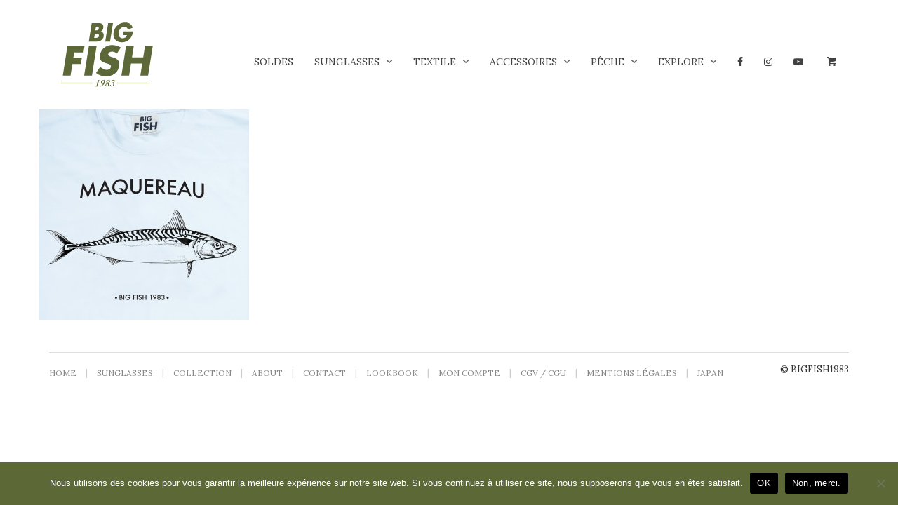

--- FILE ---
content_type: text/html; charset=UTF-8
request_url: https://www.bigfish1983.com/?attachment_id=2822
body_size: 16229
content:
<!DOCTYPE html>
<html lang="fr-FR">
<head>
	<meta charset="UTF-8">
	<meta http-equiv="X-UA-Compatible" content="IE=edge" />

	<meta name="viewport" content="width=device-width, initial-scale=1, maximum-scale=2, user-scalable=yes">

	<meta name='robots' content='index, follow, max-image-preview:large, max-snippet:-1, max-video-preview:-1' />
	<style>img:is([sizes="auto" i], [sizes^="auto," i]) { contain-intrinsic-size: 3000px 1500px }</style>
	
<!-- Google Tag Manager by PYS -->
    <script data-cfasync="false" data-pagespeed-no-defer>
	    window.dataLayerPYS = window.dataLayerPYS || [];
	</script>
<!-- End Google Tag Manager by PYS -->
	<!-- This site is optimized with the Yoast SEO plugin v25.5 - https://yoast.com/wordpress/plugins/seo/ -->
	<title>maquereau-detail-900X900 - bigfish1983</title>
	<link rel="canonical" href="https://www.bigfish1983.com/" />
	<meta property="og:locale" content="fr_FR" />
	<meta property="og:type" content="article" />
	<meta property="og:title" content="maquereau-detail-900X900 - bigfish1983" />
	<meta property="og:url" content="https://www.bigfish1983.com/" />
	<meta property="og:site_name" content="bigfish1983" />
	<meta property="og:image" content="https://www.bigfish1983.com" />
	<meta property="og:image:width" content="900" />
	<meta property="og:image:height" content="900" />
	<meta property="og:image:type" content="image/jpeg" />
	<meta name="twitter:card" content="summary_large_image" />
	<script type="application/ld+json" class="yoast-schema-graph">{"@context":"https://schema.org","@graph":[{"@type":"WebPage","@id":"https://www.bigfish1983.com/","url":"https://www.bigfish1983.com/","name":"maquereau-detail-900X900 - bigfish1983","isPartOf":{"@id":"https://www.bigfish1983.com/#website"},"primaryImageOfPage":{"@id":"https://www.bigfish1983.com/#primaryimage"},"image":{"@id":"https://www.bigfish1983.com/#primaryimage"},"thumbnailUrl":"https://www.bigfish1983.com/wp-content/uploads/2016/06/maquereau-detail-900X900.jpg","datePublished":"2016-06-19T16:07:12+00:00","breadcrumb":{"@id":"https://www.bigfish1983.com/#breadcrumb"},"inLanguage":"fr-FR","potentialAction":[{"@type":"ReadAction","target":["https://www.bigfish1983.com/"]}]},{"@type":"ImageObject","inLanguage":"fr-FR","@id":"https://www.bigfish1983.com/#primaryimage","url":"https://www.bigfish1983.com/wp-content/uploads/2016/06/maquereau-detail-900X900.jpg","contentUrl":"https://www.bigfish1983.com/wp-content/uploads/2016/06/maquereau-detail-900X900.jpg","width":900,"height":900},{"@type":"BreadcrumbList","@id":"https://www.bigfish1983.com/#breadcrumb","itemListElement":[{"@type":"ListItem","position":1,"name":"Accueil","item":"https://www.bigfish1983.com/"},{"@type":"ListItem","position":2,"name":"MAQUEREAU // BIG FISH 1983 X CLÉMENCE THIENPONT","item":"https://www.bigfish1983.com/produit/maquereau-serie-clemence-thienpont/"},{"@type":"ListItem","position":3,"name":"maquereau-detail-900X900"}]},{"@type":"WebSite","@id":"https://www.bigfish1983.com/#website","url":"https://www.bigfish1983.com/","name":"bigfish1983","description":"Vente de lunettes polarisantes et accessoires de pêche au leurre et mouche","potentialAction":[{"@type":"SearchAction","target":{"@type":"EntryPoint","urlTemplate":"https://www.bigfish1983.com/?s={search_term_string}"},"query-input":{"@type":"PropertyValueSpecification","valueRequired":true,"valueName":"search_term_string"}}],"inLanguage":"fr-FR"}]}</script>
	<!-- / Yoast SEO plugin. -->


<link rel='dns-prefetch' href='//fonts.googleapis.com' />
<link rel='dns-prefetch' href='//www.googletagmanager.com' />
		<!-- This site uses the Google Analytics by ExactMetrics plugin v8.11.1 - Using Analytics tracking - https://www.exactmetrics.com/ -->
							<script src="//www.googletagmanager.com/gtag/js?id=G-GVTR3MNWFJ"  data-cfasync="false" data-wpfc-render="false" type="text/javascript" async></script>
			<script data-cfasync="false" data-wpfc-render="false" type="text/javascript">
				var em_version = '8.11.1';
				var em_track_user = true;
				var em_no_track_reason = '';
								var ExactMetricsDefaultLocations = {"page_location":"https:\/\/www.bigfish1983.com\/?attachment_id=2822"};
								if ( typeof ExactMetricsPrivacyGuardFilter === 'function' ) {
					var ExactMetricsLocations = (typeof ExactMetricsExcludeQuery === 'object') ? ExactMetricsPrivacyGuardFilter( ExactMetricsExcludeQuery ) : ExactMetricsPrivacyGuardFilter( ExactMetricsDefaultLocations );
				} else {
					var ExactMetricsLocations = (typeof ExactMetricsExcludeQuery === 'object') ? ExactMetricsExcludeQuery : ExactMetricsDefaultLocations;
				}

								var disableStrs = [
										'ga-disable-G-GVTR3MNWFJ',
									];

				/* Function to detect opted out users */
				function __gtagTrackerIsOptedOut() {
					for (var index = 0; index < disableStrs.length; index++) {
						if (document.cookie.indexOf(disableStrs[index] + '=true') > -1) {
							return true;
						}
					}

					return false;
				}

				/* Disable tracking if the opt-out cookie exists. */
				if (__gtagTrackerIsOptedOut()) {
					for (var index = 0; index < disableStrs.length; index++) {
						window[disableStrs[index]] = true;
					}
				}

				/* Opt-out function */
				function __gtagTrackerOptout() {
					for (var index = 0; index < disableStrs.length; index++) {
						document.cookie = disableStrs[index] + '=true; expires=Thu, 31 Dec 2099 23:59:59 UTC; path=/';
						window[disableStrs[index]] = true;
					}
				}

				if ('undefined' === typeof gaOptout) {
					function gaOptout() {
						__gtagTrackerOptout();
					}
				}
								window.dataLayerPYS = window.dataLayerPYS || [];

				window.ExactMetricsDualTracker = {
					helpers: {},
					trackers: {},
				};
				if (em_track_user) {
					function __gtagDataLayer() {
						dataLayer.push(arguments);
					}

					function __gtagTracker(type, name, parameters) {
						if (!parameters) {
							parameters = {};
						}

						if (parameters.send_to) {
							__gtagDataLayer.apply(null, arguments);
							return;
						}

						if (type === 'event') {
														parameters.send_to = exactmetrics_frontend.v4_id;
							var hookName = name;
							if (typeof parameters['event_category'] !== 'undefined') {
								hookName = parameters['event_category'] + ':' + name;
							}

							if (typeof ExactMetricsDualTracker.trackers[hookName] !== 'undefined') {
								ExactMetricsDualTracker.trackers[hookName](parameters);
							} else {
								__gtagDataLayer('event', name, parameters);
							}
							
						} else {
							__gtagDataLayer.apply(null, arguments);
						}
					}

					__gtagTracker('js', new Date());
					__gtagTracker('set', {
						'developer_id.dNDMyYj': true,
											});
					if ( ExactMetricsLocations.page_location ) {
						__gtagTracker('set', ExactMetricsLocations);
					}
										__gtagTracker('config', 'G-GVTR3MNWFJ', {"forceSSL":"true"} );
										window.gtag = __gtagTracker;										(function () {
						/* https://developers.google.com/analytics/devguides/collection/analyticsjs/ */
						/* ga and __gaTracker compatibility shim. */
						var noopfn = function () {
							return null;
						};
						var newtracker = function () {
							return new Tracker();
						};
						var Tracker = function () {
							return null;
						};
						var p = Tracker.prototype;
						p.get = noopfn;
						p.set = noopfn;
						p.send = function () {
							var args = Array.prototype.slice.call(arguments);
							args.unshift('send');
							__gaTracker.apply(null, args);
						};
						var __gaTracker = function () {
							var len = arguments.length;
							if (len === 0) {
								return;
							}
							var f = arguments[len - 1];
							if (typeof f !== 'object' || f === null || typeof f.hitCallback !== 'function') {
								if ('send' === arguments[0]) {
									var hitConverted, hitObject = false, action;
									if ('event' === arguments[1]) {
										if ('undefined' !== typeof arguments[3]) {
											hitObject = {
												'eventAction': arguments[3],
												'eventCategory': arguments[2],
												'eventLabel': arguments[4],
												'value': arguments[5] ? arguments[5] : 1,
											}
										}
									}
									if ('pageview' === arguments[1]) {
										if ('undefined' !== typeof arguments[2]) {
											hitObject = {
												'eventAction': 'page_view',
												'page_path': arguments[2],
											}
										}
									}
									if (typeof arguments[2] === 'object') {
										hitObject = arguments[2];
									}
									if (typeof arguments[5] === 'object') {
										Object.assign(hitObject, arguments[5]);
									}
									if ('undefined' !== typeof arguments[1].hitType) {
										hitObject = arguments[1];
										if ('pageview' === hitObject.hitType) {
											hitObject.eventAction = 'page_view';
										}
									}
									if (hitObject) {
										action = 'timing' === arguments[1].hitType ? 'timing_complete' : hitObject.eventAction;
										hitConverted = mapArgs(hitObject);
										__gtagTracker('event', action, hitConverted);
									}
								}
								return;
							}

							function mapArgs(args) {
								var arg, hit = {};
								var gaMap = {
									'eventCategory': 'event_category',
									'eventAction': 'event_action',
									'eventLabel': 'event_label',
									'eventValue': 'event_value',
									'nonInteraction': 'non_interaction',
									'timingCategory': 'event_category',
									'timingVar': 'name',
									'timingValue': 'value',
									'timingLabel': 'event_label',
									'page': 'page_path',
									'location': 'page_location',
									'title': 'page_title',
									'referrer' : 'page_referrer',
								};
								for (arg in args) {
																		if (!(!args.hasOwnProperty(arg) || !gaMap.hasOwnProperty(arg))) {
										hit[gaMap[arg]] = args[arg];
									} else {
										hit[arg] = args[arg];
									}
								}
								return hit;
							}

							try {
								f.hitCallback();
							} catch (ex) {
							}
						};
						__gaTracker.create = newtracker;
						__gaTracker.getByName = newtracker;
						__gaTracker.getAll = function () {
							return [];
						};
						__gaTracker.remove = noopfn;
						__gaTracker.loaded = true;
						window['__gaTracker'] = __gaTracker;
					})();
									} else {
										console.log("");
					(function () {
						function __gtagTracker() {
							return null;
						}

						window['__gtagTracker'] = __gtagTracker;
						window['gtag'] = __gtagTracker;
					})();
									}
			</script>
							<!-- / Google Analytics by ExactMetrics -->
		<script type="text/javascript">
/* <![CDATA[ */
window._wpemojiSettings = {"baseUrl":"https:\/\/s.w.org\/images\/core\/emoji\/16.0.1\/72x72\/","ext":".png","svgUrl":"https:\/\/s.w.org\/images\/core\/emoji\/16.0.1\/svg\/","svgExt":".svg","source":{"concatemoji":"https:\/\/www.bigfish1983.com\/wp-includes\/js\/wp-emoji-release.min.js?ver=6.8.3"}};
/*! This file is auto-generated */
!function(s,n){var o,i,e;function c(e){try{var t={supportTests:e,timestamp:(new Date).valueOf()};sessionStorage.setItem(o,JSON.stringify(t))}catch(e){}}function p(e,t,n){e.clearRect(0,0,e.canvas.width,e.canvas.height),e.fillText(t,0,0);var t=new Uint32Array(e.getImageData(0,0,e.canvas.width,e.canvas.height).data),a=(e.clearRect(0,0,e.canvas.width,e.canvas.height),e.fillText(n,0,0),new Uint32Array(e.getImageData(0,0,e.canvas.width,e.canvas.height).data));return t.every(function(e,t){return e===a[t]})}function u(e,t){e.clearRect(0,0,e.canvas.width,e.canvas.height),e.fillText(t,0,0);for(var n=e.getImageData(16,16,1,1),a=0;a<n.data.length;a++)if(0!==n.data[a])return!1;return!0}function f(e,t,n,a){switch(t){case"flag":return n(e,"\ud83c\udff3\ufe0f\u200d\u26a7\ufe0f","\ud83c\udff3\ufe0f\u200b\u26a7\ufe0f")?!1:!n(e,"\ud83c\udde8\ud83c\uddf6","\ud83c\udde8\u200b\ud83c\uddf6")&&!n(e,"\ud83c\udff4\udb40\udc67\udb40\udc62\udb40\udc65\udb40\udc6e\udb40\udc67\udb40\udc7f","\ud83c\udff4\u200b\udb40\udc67\u200b\udb40\udc62\u200b\udb40\udc65\u200b\udb40\udc6e\u200b\udb40\udc67\u200b\udb40\udc7f");case"emoji":return!a(e,"\ud83e\udedf")}return!1}function g(e,t,n,a){var r="undefined"!=typeof WorkerGlobalScope&&self instanceof WorkerGlobalScope?new OffscreenCanvas(300,150):s.createElement("canvas"),o=r.getContext("2d",{willReadFrequently:!0}),i=(o.textBaseline="top",o.font="600 32px Arial",{});return e.forEach(function(e){i[e]=t(o,e,n,a)}),i}function t(e){var t=s.createElement("script");t.src=e,t.defer=!0,s.head.appendChild(t)}"undefined"!=typeof Promise&&(o="wpEmojiSettingsSupports",i=["flag","emoji"],n.supports={everything:!0,everythingExceptFlag:!0},e=new Promise(function(e){s.addEventListener("DOMContentLoaded",e,{once:!0})}),new Promise(function(t){var n=function(){try{var e=JSON.parse(sessionStorage.getItem(o));if("object"==typeof e&&"number"==typeof e.timestamp&&(new Date).valueOf()<e.timestamp+604800&&"object"==typeof e.supportTests)return e.supportTests}catch(e){}return null}();if(!n){if("undefined"!=typeof Worker&&"undefined"!=typeof OffscreenCanvas&&"undefined"!=typeof URL&&URL.createObjectURL&&"undefined"!=typeof Blob)try{var e="postMessage("+g.toString()+"("+[JSON.stringify(i),f.toString(),p.toString(),u.toString()].join(",")+"));",a=new Blob([e],{type:"text/javascript"}),r=new Worker(URL.createObjectURL(a),{name:"wpTestEmojiSupports"});return void(r.onmessage=function(e){c(n=e.data),r.terminate(),t(n)})}catch(e){}c(n=g(i,f,p,u))}t(n)}).then(function(e){for(var t in e)n.supports[t]=e[t],n.supports.everything=n.supports.everything&&n.supports[t],"flag"!==t&&(n.supports.everythingExceptFlag=n.supports.everythingExceptFlag&&n.supports[t]);n.supports.everythingExceptFlag=n.supports.everythingExceptFlag&&!n.supports.flag,n.DOMReady=!1,n.readyCallback=function(){n.DOMReady=!0}}).then(function(){return e}).then(function(){var e;n.supports.everything||(n.readyCallback(),(e=n.source||{}).concatemoji?t(e.concatemoji):e.wpemoji&&e.twemoji&&(t(e.twemoji),t(e.wpemoji)))}))}((window,document),window._wpemojiSettings);
/* ]]> */
</script>
    <style>

    .laborator-admin-bar-menu {
        position: relative !important;
        display: inline-block;
        width: 16px !important;
        height: 16px !important;
        background: url(https://www.bigfish1983.com/wp-content/themes/oxygen/assets/images/laborator-icon.png) no-repeat 0px 0px !important;
        background-size: 16px !important;
        margin-right: 8px !important;
        top: 3px !important;
    }

    .rtl .laborator-admin-bar-menu {
        margin-left: 8px !important;
        margin-right: 0;
    }

    #wp-admin-bar-laborator-options:hover .laborator-admin-bar-menu {
        background-position: 0 -32px !important;
    }

    .laborator-admin-bar-menu:before {
        display: none !important;
    }

    #toplevel_page_laborator_options .wp-menu-image {
        background: url(https://www.bigfish1983.com/wp-content/themes/oxygen/assets/images/laborator-icon.png) no-repeat 11px 8px !important;
        background-size: 16px !important;
    }

    #toplevel_page_laborator_options .wp-menu-image:before {
        display: none;
    }

    #toplevel_page_laborator_options .wp-menu-image img {
        display: none;
    }

    #toplevel_page_laborator_options:hover .wp-menu-image, #toplevel_page_laborator_options.wp-has-current-submenu .wp-menu-image {
        background-position: 11px -24px !important;
    }

    </style><link rel='stylesheet' id='sbi_styles-css' href='https://www.bigfish1983.com/wp-content/plugins/instagram-feed/css/sbi-styles.min.css?ver=6.5.1' type='text/css' media='all' />
<style id='wp-emoji-styles-inline-css' type='text/css'>

	img.wp-smiley, img.emoji {
		display: inline !important;
		border: none !important;
		box-shadow: none !important;
		height: 1em !important;
		width: 1em !important;
		margin: 0 0.07em !important;
		vertical-align: -0.1em !important;
		background: none !important;
		padding: 0 !important;
	}
</style>
<link rel='stylesheet' id='wp-block-library-css' href='https://www.bigfish1983.com/wp-includes/css/dist/block-library/style.min.css?ver=6.8.3' type='text/css' media='all' />
<style id='classic-theme-styles-inline-css' type='text/css'>
/*! This file is auto-generated */
.wp-block-button__link{color:#fff;background-color:#32373c;border-radius:9999px;box-shadow:none;text-decoration:none;padding:calc(.667em + 2px) calc(1.333em + 2px);font-size:1.125em}.wp-block-file__button{background:#32373c;color:#fff;text-decoration:none}
</style>
<style id='global-styles-inline-css' type='text/css'>
:root{--wp--preset--aspect-ratio--square: 1;--wp--preset--aspect-ratio--4-3: 4/3;--wp--preset--aspect-ratio--3-4: 3/4;--wp--preset--aspect-ratio--3-2: 3/2;--wp--preset--aspect-ratio--2-3: 2/3;--wp--preset--aspect-ratio--16-9: 16/9;--wp--preset--aspect-ratio--9-16: 9/16;--wp--preset--color--black: #000000;--wp--preset--color--cyan-bluish-gray: #abb8c3;--wp--preset--color--white: #ffffff;--wp--preset--color--pale-pink: #f78da7;--wp--preset--color--vivid-red: #cf2e2e;--wp--preset--color--luminous-vivid-orange: #ff6900;--wp--preset--color--luminous-vivid-amber: #fcb900;--wp--preset--color--light-green-cyan: #7bdcb5;--wp--preset--color--vivid-green-cyan: #00d084;--wp--preset--color--pale-cyan-blue: #8ed1fc;--wp--preset--color--vivid-cyan-blue: #0693e3;--wp--preset--color--vivid-purple: #9b51e0;--wp--preset--gradient--vivid-cyan-blue-to-vivid-purple: linear-gradient(135deg,rgba(6,147,227,1) 0%,rgb(155,81,224) 100%);--wp--preset--gradient--light-green-cyan-to-vivid-green-cyan: linear-gradient(135deg,rgb(122,220,180) 0%,rgb(0,208,130) 100%);--wp--preset--gradient--luminous-vivid-amber-to-luminous-vivid-orange: linear-gradient(135deg,rgba(252,185,0,1) 0%,rgba(255,105,0,1) 100%);--wp--preset--gradient--luminous-vivid-orange-to-vivid-red: linear-gradient(135deg,rgba(255,105,0,1) 0%,rgb(207,46,46) 100%);--wp--preset--gradient--very-light-gray-to-cyan-bluish-gray: linear-gradient(135deg,rgb(238,238,238) 0%,rgb(169,184,195) 100%);--wp--preset--gradient--cool-to-warm-spectrum: linear-gradient(135deg,rgb(74,234,220) 0%,rgb(151,120,209) 20%,rgb(207,42,186) 40%,rgb(238,44,130) 60%,rgb(251,105,98) 80%,rgb(254,248,76) 100%);--wp--preset--gradient--blush-light-purple: linear-gradient(135deg,rgb(255,206,236) 0%,rgb(152,150,240) 100%);--wp--preset--gradient--blush-bordeaux: linear-gradient(135deg,rgb(254,205,165) 0%,rgb(254,45,45) 50%,rgb(107,0,62) 100%);--wp--preset--gradient--luminous-dusk: linear-gradient(135deg,rgb(255,203,112) 0%,rgb(199,81,192) 50%,rgb(65,88,208) 100%);--wp--preset--gradient--pale-ocean: linear-gradient(135deg,rgb(255,245,203) 0%,rgb(182,227,212) 50%,rgb(51,167,181) 100%);--wp--preset--gradient--electric-grass: linear-gradient(135deg,rgb(202,248,128) 0%,rgb(113,206,126) 100%);--wp--preset--gradient--midnight: linear-gradient(135deg,rgb(2,3,129) 0%,rgb(40,116,252) 100%);--wp--preset--font-size--small: 13px;--wp--preset--font-size--medium: 20px;--wp--preset--font-size--large: 36px;--wp--preset--font-size--x-large: 42px;--wp--preset--spacing--20: 0.44rem;--wp--preset--spacing--30: 0.67rem;--wp--preset--spacing--40: 1rem;--wp--preset--spacing--50: 1.5rem;--wp--preset--spacing--60: 2.25rem;--wp--preset--spacing--70: 3.38rem;--wp--preset--spacing--80: 5.06rem;--wp--preset--shadow--natural: 6px 6px 9px rgba(0, 0, 0, 0.2);--wp--preset--shadow--deep: 12px 12px 50px rgba(0, 0, 0, 0.4);--wp--preset--shadow--sharp: 6px 6px 0px rgba(0, 0, 0, 0.2);--wp--preset--shadow--outlined: 6px 6px 0px -3px rgba(255, 255, 255, 1), 6px 6px rgba(0, 0, 0, 1);--wp--preset--shadow--crisp: 6px 6px 0px rgba(0, 0, 0, 1);}:where(.is-layout-flex){gap: 0.5em;}:where(.is-layout-grid){gap: 0.5em;}body .is-layout-flex{display: flex;}.is-layout-flex{flex-wrap: wrap;align-items: center;}.is-layout-flex > :is(*, div){margin: 0;}body .is-layout-grid{display: grid;}.is-layout-grid > :is(*, div){margin: 0;}:where(.wp-block-columns.is-layout-flex){gap: 2em;}:where(.wp-block-columns.is-layout-grid){gap: 2em;}:where(.wp-block-post-template.is-layout-flex){gap: 1.25em;}:where(.wp-block-post-template.is-layout-grid){gap: 1.25em;}.has-black-color{color: var(--wp--preset--color--black) !important;}.has-cyan-bluish-gray-color{color: var(--wp--preset--color--cyan-bluish-gray) !important;}.has-white-color{color: var(--wp--preset--color--white) !important;}.has-pale-pink-color{color: var(--wp--preset--color--pale-pink) !important;}.has-vivid-red-color{color: var(--wp--preset--color--vivid-red) !important;}.has-luminous-vivid-orange-color{color: var(--wp--preset--color--luminous-vivid-orange) !important;}.has-luminous-vivid-amber-color{color: var(--wp--preset--color--luminous-vivid-amber) !important;}.has-light-green-cyan-color{color: var(--wp--preset--color--light-green-cyan) !important;}.has-vivid-green-cyan-color{color: var(--wp--preset--color--vivid-green-cyan) !important;}.has-pale-cyan-blue-color{color: var(--wp--preset--color--pale-cyan-blue) !important;}.has-vivid-cyan-blue-color{color: var(--wp--preset--color--vivid-cyan-blue) !important;}.has-vivid-purple-color{color: var(--wp--preset--color--vivid-purple) !important;}.has-black-background-color{background-color: var(--wp--preset--color--black) !important;}.has-cyan-bluish-gray-background-color{background-color: var(--wp--preset--color--cyan-bluish-gray) !important;}.has-white-background-color{background-color: var(--wp--preset--color--white) !important;}.has-pale-pink-background-color{background-color: var(--wp--preset--color--pale-pink) !important;}.has-vivid-red-background-color{background-color: var(--wp--preset--color--vivid-red) !important;}.has-luminous-vivid-orange-background-color{background-color: var(--wp--preset--color--luminous-vivid-orange) !important;}.has-luminous-vivid-amber-background-color{background-color: var(--wp--preset--color--luminous-vivid-amber) !important;}.has-light-green-cyan-background-color{background-color: var(--wp--preset--color--light-green-cyan) !important;}.has-vivid-green-cyan-background-color{background-color: var(--wp--preset--color--vivid-green-cyan) !important;}.has-pale-cyan-blue-background-color{background-color: var(--wp--preset--color--pale-cyan-blue) !important;}.has-vivid-cyan-blue-background-color{background-color: var(--wp--preset--color--vivid-cyan-blue) !important;}.has-vivid-purple-background-color{background-color: var(--wp--preset--color--vivid-purple) !important;}.has-black-border-color{border-color: var(--wp--preset--color--black) !important;}.has-cyan-bluish-gray-border-color{border-color: var(--wp--preset--color--cyan-bluish-gray) !important;}.has-white-border-color{border-color: var(--wp--preset--color--white) !important;}.has-pale-pink-border-color{border-color: var(--wp--preset--color--pale-pink) !important;}.has-vivid-red-border-color{border-color: var(--wp--preset--color--vivid-red) !important;}.has-luminous-vivid-orange-border-color{border-color: var(--wp--preset--color--luminous-vivid-orange) !important;}.has-luminous-vivid-amber-border-color{border-color: var(--wp--preset--color--luminous-vivid-amber) !important;}.has-light-green-cyan-border-color{border-color: var(--wp--preset--color--light-green-cyan) !important;}.has-vivid-green-cyan-border-color{border-color: var(--wp--preset--color--vivid-green-cyan) !important;}.has-pale-cyan-blue-border-color{border-color: var(--wp--preset--color--pale-cyan-blue) !important;}.has-vivid-cyan-blue-border-color{border-color: var(--wp--preset--color--vivid-cyan-blue) !important;}.has-vivid-purple-border-color{border-color: var(--wp--preset--color--vivid-purple) !important;}.has-vivid-cyan-blue-to-vivid-purple-gradient-background{background: var(--wp--preset--gradient--vivid-cyan-blue-to-vivid-purple) !important;}.has-light-green-cyan-to-vivid-green-cyan-gradient-background{background: var(--wp--preset--gradient--light-green-cyan-to-vivid-green-cyan) !important;}.has-luminous-vivid-amber-to-luminous-vivid-orange-gradient-background{background: var(--wp--preset--gradient--luminous-vivid-amber-to-luminous-vivid-orange) !important;}.has-luminous-vivid-orange-to-vivid-red-gradient-background{background: var(--wp--preset--gradient--luminous-vivid-orange-to-vivid-red) !important;}.has-very-light-gray-to-cyan-bluish-gray-gradient-background{background: var(--wp--preset--gradient--very-light-gray-to-cyan-bluish-gray) !important;}.has-cool-to-warm-spectrum-gradient-background{background: var(--wp--preset--gradient--cool-to-warm-spectrum) !important;}.has-blush-light-purple-gradient-background{background: var(--wp--preset--gradient--blush-light-purple) !important;}.has-blush-bordeaux-gradient-background{background: var(--wp--preset--gradient--blush-bordeaux) !important;}.has-luminous-dusk-gradient-background{background: var(--wp--preset--gradient--luminous-dusk) !important;}.has-pale-ocean-gradient-background{background: var(--wp--preset--gradient--pale-ocean) !important;}.has-electric-grass-gradient-background{background: var(--wp--preset--gradient--electric-grass) !important;}.has-midnight-gradient-background{background: var(--wp--preset--gradient--midnight) !important;}.has-small-font-size{font-size: var(--wp--preset--font-size--small) !important;}.has-medium-font-size{font-size: var(--wp--preset--font-size--medium) !important;}.has-large-font-size{font-size: var(--wp--preset--font-size--large) !important;}.has-x-large-font-size{font-size: var(--wp--preset--font-size--x-large) !important;}
:where(.wp-block-post-template.is-layout-flex){gap: 1.25em;}:where(.wp-block-post-template.is-layout-grid){gap: 1.25em;}
:where(.wp-block-columns.is-layout-flex){gap: 2em;}:where(.wp-block-columns.is-layout-grid){gap: 2em;}
:root :where(.wp-block-pullquote){font-size: 1.5em;line-height: 1.6;}
</style>
<link rel='stylesheet' id='cookie-notice-front-css' href='https://www.bigfish1983.com/wp-content/plugins/cookie-notice/css/front.min.css?ver=2.5.7' type='text/css' media='all' />
<style id='woocommerce-inline-inline-css' type='text/css'>
.woocommerce form .form-row .required { visibility: visible; }
</style>
<link rel='stylesheet' id='brands-styles-css' href='https://www.bigfish1983.com/wp-content/plugins/woocommerce/assets/css/brands.css?ver=10.0.5' type='text/css' media='all' />
<link rel='stylesheet' id='boostrap-css' href='https://www.bigfish1983.com/wp-content/themes/oxygen/assets/css/bootstrap.css' type='text/css' media='all' />
<link rel='stylesheet' id='oxygen-main-css' href='https://www.bigfish1983.com/wp-content/themes/oxygen/assets/css/oxygen.css?ver=5.19' type='text/css' media='all' />
<link rel='stylesheet' id='entypo-css' href='https://www.bigfish1983.com/wp-content/themes/oxygen/assets/fonts/entypo/css/fontello.css' type='text/css' media='all' />
<link rel='stylesheet' id='font-awesome-css' href='https://www.bigfish1983.com/wp-content/themes/oxygen/assets/fonts/font-awesome/css/font-awesome.min.css' type='text/css' media='all' />
<link rel='stylesheet' id='style-css' href='https://www.bigfish1983.com/wp-content/themes/oxygen/style.css?ver=5.19' type='text/css' media='all' />
<link rel='stylesheet' id='custom-style-css' href='https://www.bigfish1983.com/wp-content/themes/oxygen/assets/css/custom-skin.css?ver=5.19' type='text/css' media='all' />
<link rel='stylesheet' id='primary-font-css' href='https://fonts.googleapis.com/css?family=Lora%3A300italic%2C400italic%2C700italic%2C300%2C400%2C700&#038;display=swap&#038;ver=6.8.3' type='text/css' media='all' />
<link rel='stylesheet' id='heading-font-css' href='https://fonts.googleapis.com/css?family=Lora%3A300italic%2C400italic%2C700italic%2C300%2C400%2C700&#038;display=swap&#038;ver=6.8.3' type='text/css' media='all' />
    <style>        .primary-font, body, p, .single-post #comments .comment-body .comment-content {        font-family: "Lora", Helvetica, Arial, sans-serif;    }            .heading-font, .dropdown, .select-wrapper .select-placeholder, .contact-store .address-content p, .nav, .navbar-blue, .top-first .left-widget, body h1, body h2, body h3, body h4, body h5, body h6, h1, h2, h3, h4, h5, h6, h7, a, label, th, .oswald, .banner .button_outer .button_inner .banner-content strong, nav.pagination .nav-links .page-numbers, footer.footer_widgets .widget_laborator_subscribe #subscribe_now, footer.footer_widgets .widget_search #searchsubmit, footer .footer_main .footer-nav ul li a, footer .footer_main .footer-columns, .header-cart .cart-items .no-items, .header-cart .cart-items .woocommerce-mini-cart__empty-message, .header-cart .cart-items .cart-item .details .price-quantity, .search-results-header .row .search-box input, .sidebar h3, .widget_recent_reviews .product_list_widget li .reviewer, .price_slider_wrapper .price_slider_amount .button, .widget_shopping_cart_content .buttons .button, .blog .blog-post .blog_content h2, .blog .blog-post .blog_content .post-meta .blog_date, .blog .single_post .post_img .loading, .blog .single_post .post_details .author_text, .blog .single_post .post-content h1, .blog .single_post .post-content h2, .blog .single_post .post-content h3, .blog .single_post .post-content h4, .blog .single_post .post-content h5, .blog .single_post .post-content blockquote, .blog .single_post .post-content blockquote p, .blog .single_post .post-content blockquote cite, .single-post #comments h3, .single-post #comments .comment-body--details, .single-post .comment-reply-title, .ribbon .ribbon-content, .btn, .tooltip, .price, .amount, .cart-sub-total, .page-container .wpb_content_element blockquote strong, .page-container .lab_wpb_products_carousel.products-hidden .products-loading .loader strong, .page-container .lab_wpb_blog_posts .blog-posts .blog-post .post .date, .page-container .vc_separator.double-bordered-thick h4, .page-container .vc_separator.double-bordered-thin h4, .page-container .vc_separator.double-bordered h4, .page-container .vc_separator.one-line-border h4, .lab_wpb_banner_2 .title, .lab_wpb_testimonials .testimonials-inner .testimonial-entry .testimonial-blockquote, .woocommerce .woocommerce-products-header .small-title, .woocommerce .woocommerce-result-count, .woocommerce .products .type-product .adding-to-cart .loader strong, .woocommerce .products .type-cross-sells, .woocommerce .shop-categories .product-category .woocommerce-loop-category__title span, .woocommerce.single-product .woocommerce-tabs .tabs > li a, .woocommerce.single-product .woocommerce-tabs .description-tab h1, .woocommerce.single-product .woocommerce-tabs .description-tab h2, .woocommerce.single-product .woocommerce-tabs .description-tab h3, .woocommerce.single-product .woocommerce-tabs .description-tab h4, .woocommerce.single-product .woocommerce-tabs .description-tab h5, .woocommerce.single-product .woocommerce-tabs .description-tab blockquote, .woocommerce.single-product .woocommerce-tabs .description-tab blockquote p, .woocommerce.single-product .woocommerce-tabs .description-tab blockquote cite, .woocommerce.single-product .woocommerce-Reviews .woocommerce-Reviews-title, .woocommerce.single-product .woocommerce-Reviews .commentlist .comment_container .meta, .woocommerce.single-product #review_form .comment-reply-title, .woocommerce .summary .product_meta, .woocommerce .summary .price, .woocommerce .summary .stock, .woocommerce .quantity input.qty, .woocommerce .cart-wrapper .cart-collaterals h2, .woocommerce .cart-wrapper .cart-collaterals .cart-coupon .coupon .button, .woocommerce .cart_totals .shop_table td, .woocommerce .cart_totals .shop_table th, .woocommerce .shop_table.cart .cart_item, .woocommerce .shop_table.woocommerce-checkout-review-order-table td, .woocommerce .shop_table.woocommerce-checkout-review-order-table th, .woocommerce .shop_table.order_details td, .woocommerce .shop_table.order_details th, .woocommerce .shop_table.woocommerce-orders-table tr, .woocommerce .shipping-calculator-container .shipping-calculator-form .button, .woocommerce form.woocommerce-checkout #place_order, .woocommerce .section-title, .woocommerce-order-received .woocommerce-order .woocommerce-order-overview li, .woocommerce-account .account-wrapper .woocommerce-MyAccount-navigation ul, .woocommerce-notice, .lab_wpb_lookbook_carousel .lookbook-carousel .product-item .lookbook-hover-info .lookbook-inner-content .title, .lab_wpb_lookbook_carousel .lookbook-carousel .product-item .lookbook-hover-info .lookbook-inner-content .price-and-add-to-cart .price > .amount, .lab_wpb_lookbook_carousel .lookbook-carousel .product-item .lookbook-hover-info .lookbook-inner-content .price-and-add-to-cart .price ins, .woocommerce .login-form-wrapper h2, .woocommerce form.woocommerce-checkout #order_review_heading, .woocommerce form.woocommerce-checkout .woocommerce-billing-fields h3, .woocommerce form.woocommerce-checkout .woocommerce-shipping-fields h3, .woocommerce form.woocommerce-checkout .checkout-payment-method-title h3, .woocommerce .addresses .woocommerce-column__title, .woocommerce .addresses .title h3, .woocommerce #customer_login.col2-set .woocommerce-column__title, .woocommerce #customer_login.col2-set .title h3, .woocommerce #customer_login.col2-set h2, .woocommerce-order-received .woocommerce-order .bacs-wrapper .wc-bacs-bank-details-heading, .woocommerce-order-received .woocommerce-order .bacs-wrapper .wc-bacs-bank-details-account-name, .woocommerce-order-received .woocommerce-order .woocommerce-order-details .woocommerce-order-details__title, .woocommerce-account .woocommerce-order-details .woocommerce-order-details__title, .woocommerce-account .woocommerce-EditAccountForm fieldset legend, .woocommerce-order-pay #order_review h1, .woocommerce-order-pay #order_review .checkout-payment-method-title h3, .woocommerce-edit-address .woocommerce-MyAccount-content form > h3, .woocommerce-info, .woocommerce-message, .woocommerce-error {        font-family: "Lora", Helvetica, Arial, sans-serif;    }                .paragraph-font-size, p, .select-wrapper .select-placeholder, .main-sidebar ul.nav .sub-menu li > a, .top-first .breadcrumbs, .top-first .breadcrumbs > span:last-child, .oxygen-top-menu > .wrapper > .top-menu > .main .tl-header .sec-nav .sec-nav-menu > li a, .oxygen-top-menu > .wrapper > .main-menu-top > .main .main-menu-env .nav > li > a, .oxygen-top-menu > .wrapper > .main-menu-top > .main .main-menu-env .nav > li .sub-menu > li > a, .oxygen-top-menu > .wrapper > .main-menu-top > .main .main-menu-env .nav > li.has-sub > a:after, .oxygen-top-menu > .wrapper > .main-menu-top > .main .main-menu-env .nav > li.menu-item-has-children > a:after, .oxygen-top-menu > .wrapper > .top-menu-centered > .main .navs .main-menu-env .nav > li > a, .oxygen-top-menu > .wrapper > .top-menu-centered > .main .navs .main-menu-env .nav > li .sub-menu > li > a, .oxygen-top-menu > .wrapper > .top-menu-centered > .main .navs .main-menu-env .nav > li.has-sub > a:after, .oxygen-top-menu > .wrapper > .top-menu-centered > .main .navs .main-menu-env .nav > li.menu-item-has-children > a:after, .oxygen-top-menu > .wrapper > .top-menu-centered > .main .navs .sec-nav-menu > li a, .accordion .accordion-body, .drop-down .form-dropdown li a, .feature-tab.feature-tab-type-1 .description, .feature-tab.feature-tab-type-2 .description, footer.footer_widgets p, body .search-results .search-entry .title, .widget_recent_comments .recentcomments, .widget_recent_comments .recentcomments a, .widget_recent_comments .recentcomments a.url, .widget_text .textwidget, .widget_shopping_cart_content .total .amount, .widget_rss ul li .rssSummary, .blog .blog-post .blog_content p, .blog .blog-post .blog_content .post-meta, .blog .single_post .post_details, .blog .single_post .post_details > h3, .blog .single_post .post_details .author_about, .page-container .wpb_tabs.wpb_content_element .wpb_tour_tabs_wrapper .wpb_tabs_nav li a, .page-container .vc_tta-tabs.vc_tta-style-theme-styled .vc_tta-tabs-list li a, .page-container .wpb_accordion.wpb_content_element .wpb_accordion_wrapper .wpb_accordion_section .wpb_accordion_header, .page-container .wpb_alert, .page-container .wpb_content_element blockquote, .page-container .lab_wpb_blog_posts .blog-posts .blog-post .post .content p, .woocommerce .summary .stock, .woocommerce .summary .variations_form .variations .label label, .woocommerce .summary .group_table .woocommerce-grouped-product-list-item__price del, .woocommerce .summary .group_table .woocommerce-grouped-product-list-item__price del .amount, .woocommerce .quantity input.qty, .loader strong, .lab_wpb_lookbook_carousel .lookbook-carousel .product-item .lookbook-hover-info .lookbook-inner-content .posted_in, .mobile-menu .cart-items span {        font-size: 14px;    }        </style>    <script type="text/javascript">
		var ajaxurl = ajaxurl || 'https://www.bigfish1983.com/wp-admin/admin-ajax.php';
    </script>
	<script type="text/javascript" src="https://www.bigfish1983.com/wp-content/plugins/google-analytics-dashboard-for-wp/assets/js/frontend-gtag.min.js?ver=8.11.1" id="exactmetrics-frontend-script-js" async="async" data-wp-strategy="async"></script>
<script data-cfasync="false" data-wpfc-render="false" type="text/javascript" id='exactmetrics-frontend-script-js-extra'>/* <![CDATA[ */
var exactmetrics_frontend = {"js_events_tracking":"true","download_extensions":"zip,mp3,mpeg,pdf,docx,pptx,xlsx,rar","inbound_paths":"[{\"path\":\"\\\/go\\\/\",\"label\":\"affiliate\"},{\"path\":\"\\\/recommend\\\/\",\"label\":\"affiliate\"}]","home_url":"https:\/\/www.bigfish1983.com","hash_tracking":"false","v4_id":"G-GVTR3MNWFJ"};/* ]]> */
</script>
<script type="text/javascript" src="https://www.bigfish1983.com/wp-includes/js/jquery/jquery.min.js?ver=3.7.1" id="jquery-core-js"></script>
<script type="text/javascript" src="https://www.bigfish1983.com/wp-includes/js/jquery/jquery-migrate.min.js?ver=3.4.1" id="jquery-migrate-js"></script>
<script type="text/javascript" src="https://www.bigfish1983.com/wp-content/plugins/woocommerce/assets/js/jquery-blockui/jquery.blockUI.min.js?ver=2.7.0-wc.10.0.5" id="jquery-blockui-js" data-wp-strategy="defer"></script>
<script type="text/javascript" id="wc-add-to-cart-js-extra">
/* <![CDATA[ */
var wc_add_to_cart_params = {"ajax_url":"\/wp-admin\/admin-ajax.php","wc_ajax_url":"\/?wc-ajax=%%endpoint%%","i18n_view_cart":"Voir le panier","cart_url":"https:\/\/www.bigfish1983.com\/panier\/","is_cart":"","cart_redirect_after_add":"no"};
/* ]]> */
</script>
<script type="text/javascript" src="https://www.bigfish1983.com/wp-content/plugins/woocommerce/assets/js/frontend/add-to-cart.min.js?ver=10.0.5" id="wc-add-to-cart-js" data-wp-strategy="defer"></script>
<script type="text/javascript" src="https://www.bigfish1983.com/wp-content/plugins/woocommerce/assets/js/js-cookie/js.cookie.min.js?ver=2.1.4-wc.10.0.5" id="js-cookie-js" defer="defer" data-wp-strategy="defer"></script>
<script type="text/javascript" id="woocommerce-js-extra">
/* <![CDATA[ */
var woocommerce_params = {"ajax_url":"\/wp-admin\/admin-ajax.php","wc_ajax_url":"\/?wc-ajax=%%endpoint%%","i18n_password_show":"Afficher le mot de passe","i18n_password_hide":"Masquer le mot de passe"};
/* ]]> */
</script>
<script type="text/javascript" src="https://www.bigfish1983.com/wp-content/plugins/woocommerce/assets/js/frontend/woocommerce.min.js?ver=10.0.5" id="woocommerce-js" defer="defer" data-wp-strategy="defer"></script>
<script type="text/javascript" src="https://www.bigfish1983.com/wp-content/plugins/js_composer/assets/js/vendors/woocommerce-add-to-cart.js?ver=6.1" id="vc_woocommerce-add-to-cart-js-js"></script>
<script type="text/javascript" src="https://www.bigfish1983.com/wp-includes/js/dist/hooks.min.js?ver=4d63a3d491d11ffd8ac6" id="wp-hooks-js"></script>
<script type="text/javascript" id="wpm-js-extra">
/* <![CDATA[ */
var wpm = {"ajax_url":"https:\/\/www.bigfish1983.com\/wp-admin\/admin-ajax.php","root":"https:\/\/www.bigfish1983.com\/wp-json\/","nonce_wp_rest":"94b9c4d6bf","nonce_ajax":"4581b596b0"};
/* ]]> */
</script>
<script type="text/javascript" src="https://www.bigfish1983.com/wp-content/plugins/woocommerce-google-adwords-conversion-tracking-tag/js/public/wpm-public.p1.min.js?ver=1.49.1" id="wpm-js"></script>
<link rel="https://api.w.org/" href="https://www.bigfish1983.com/wp-json/" /><link rel="alternate" title="JSON" type="application/json" href="https://www.bigfish1983.com/wp-json/wp/v2/media/2822" /><link rel='shortlink' href='https://www.bigfish1983.com/?p=2822' />
<link rel="alternate" title="oEmbed (JSON)" type="application/json+oembed" href="https://www.bigfish1983.com/wp-json/oembed/1.0/embed?url=https%3A%2F%2Fwww.bigfish1983.com%2F%3Fattachment_id%3D2822" />
<link rel="alternate" title="oEmbed (XML)" type="text/xml+oembed" href="https://www.bigfish1983.com/wp-json/oembed/1.0/embed?url=https%3A%2F%2Fwww.bigfish1983.com%2F%3Fattachment_id%3D2822&#038;format=xml" />
<meta name="generator" content="Site Kit by Google 1.170.0" /><style id="theme-custom-css">
#payment .payment_methods li label[for="payment_method_payplug"] {    display: inline;}
</style>	<noscript><style>.woocommerce-product-gallery{ opacity: 1 !important; }</style></noscript>
	
<!-- START Pixel Manager for WooCommerce -->

		<script>

			window.wpmDataLayer = window.wpmDataLayer || {};
			window.wpmDataLayer = Object.assign(window.wpmDataLayer, {"cart":{},"cart_item_keys":{},"version":{"number":"1.49.1","pro":false,"eligible_for_updates":false,"distro":"fms","beta":false,"show":true},"pixels":{"google":{"linker":{"settings":null},"user_id":false,"ads":{"conversion_ids":{"AW-10775299333":"0B93COmf2fYCEIWKiJIo"},"dynamic_remarketing":{"status":true,"id_type":"post_id","send_events_with_parent_ids":true},"google_business_vertical":"retail","phone_conversion_number":"","phone_conversion_label":""},"analytics":{"ga4":{"measurement_id":"G-GVTR3MNWFJ","parameters":{},"mp_active":false,"debug_mode":false,"page_load_time_tracking":false},"id_type":"post_id"},"tag_id":"AW-10775299333","tag_gateway":{"measurement_path":""},"tcf_support":false,"consent_mode":{"is_active":true,"wait_for_update":500,"ads_data_redaction":false,"url_passthrough":true}}},"shop":{"list_name":"","list_id":"","page_type":"","currency":"EUR","selectors":{"addToCart":[],"beginCheckout":[]},"order_duplication_prevention":true,"view_item_list_trigger":{"test_mode":false,"background_color":"green","opacity":0.5,"repeat":true,"timeout":1000,"threshold":0.8},"variations_output":true,"session_active":false},"page":{"id":2822,"title":"maquereau-detail-900X900","type":"attachment","categories":[],"parent":{"id":2817,"title":"MAQUEREAU // BIG FISH 1983 X CLÉMENCE THIENPONT","type":"product","categories":[]}},"general":{"user_logged_in":false,"scroll_tracking_thresholds":[],"page_id":2822,"exclude_domains":[],"server_2_server":{"active":false,"ip_exclude_list":[],"pageview_event_s2s":{"is_active":false,"pixels":[]}},"consent_management":{"explicit_consent":false},"lazy_load_pmw":false}});

		</script>

		
<!-- END Pixel Manager for WooCommerce -->
<meta name="generator" content="Powered by WPBakery Page Builder - drag and drop page builder for WordPress."/>
<link rel="icon" href="https://www.bigfish1983.com/wp-content/uploads/2016/02/cropped-unnamed-32x32.png" sizes="32x32" />
<link rel="icon" href="https://www.bigfish1983.com/wp-content/uploads/2016/02/cropped-unnamed-192x192.png" sizes="192x192" />
<link rel="apple-touch-icon" href="https://www.bigfish1983.com/wp-content/uploads/2016/02/cropped-unnamed-180x180.png" />
<meta name="msapplication-TileImage" content="https://www.bigfish1983.com/wp-content/uploads/2016/02/cropped-unnamed-270x270.png" />
<!-- Favicons -->
	    <link rel="shortcut icon" href="https://www.bigfish1983.com/wp-content/uploads/2016/02/unnamed.png">
	    <link rel="apple-touch-icon" href="https://www.bigfish1983.com/wp-content/uploads/2016/02/fav-icone-Ipad.jpg">
    <link rel="apple-touch-icon" sizes="180x180" href="https://www.bigfish1983.com/wp-content/uploads/2016/02/fav-icone-Ipad.jpg">
			<style type="text/css" id="wp-custom-css">
			.oxygen-top-menu.ht-3>.wrapper>.top-menu.sticky-header>.main .tl-header .logo img {
	position: absolute;
    width: auto;
    left: 0px;
    top: 35px;
    z-index: 10000;
    max-height: 40px;
    -moz-transform: scale(0.8);
    -o-transform: scale(0.8);
    -webkit-transform: scale(0.8);
    -ms-transform: scale(0.8);
    transform: scale(0.8);
}

.oxygen-top-menu.ht-3 > .wrapper > .top-menu.sticky-header > .main .tl-header {
  padding: 0;
}

.oxygen-top-menu > .wrapper > .top-menu > .main .tl-header {
  padding: 20px 0;
}

.oxygen-top-menu > .wrapper > .main-menu-top {
  margin-bottom: 0;
}

#payment .payment_methods li label[for="payment_method_payplug"] {
    display: inline;
}

.mobile-menu-link a {
    margin-right: 20px;
}

#cookie-notice .cn-button {
    margin: 0 0 0 10px;
    color: #fff;
}

#cookie-notice .cn-button:hover {
    margin: 0 0 0 10px;
    color: #000;
}

#wcal_gdpr_message_block {
  display: none;
}

.woocommerce .summary .price {
  font-size: 24px;
}

.woocommerce .summary .price ins {
  font-size: 24px;
}

.woocommerce .summary .price del{
  font-size: 18px;
	text-decoration:line-through;
}

.woocommerce .products .type-product .product-description .divider {
  display: none;
}

.woocommerce .products .type-product .product-wrapper, .woocommerce .products .type-product .product-wrapper:hover {
  box-shadow: none!important;
}

footer .footer_main .footer-columns .footer-column {
  margin-top: -28px;
}

.oxygen-top-menu.ht-3 > .wrapper > .top-menu.sticky-header > .main .tl-header .logo img {
  left: 0px;
  top: 0;
  max-height: 100%;
}

.woocommerce .products .type-product .product-description {
  padding: 10px 20px 20px 0;
}

.posted_in {
  display: none !important;
}

.lab_wpb_banner_2 .title {
  font-size: 16px;
  letter-spacing: 1px;
}

/*----TABLEAU---*/
.table-col {
	width:33%;
}

.table-col-img {
	display:inline-block;
	float:left;
	width: 25%;
}

.table-col-text {
	display:inline-block;
	float:left;
	width: 75%;
	padding: 0 30px 0 10px;
}


@media screen and (max-width: 980px) {
	.table-col {
		float:left;
		width:100%;
	}

  .oxygen-top-menu > .wrapper > .main-menu-top > .main {
    max-width: 100%;
}
.page-container .lab_wpb_blog_posts .blog-posts .blog-post .image {
  width: 100%;
	display: block;
}	

	.page-container .lab_wpb_blog_posts .blog-posts .blog-post .post {
  display: block;
		width:100%;
}
	
	.div20 {
		width:14%;
		padding:0!important;
	}
	.div80 {
		width:72%;
		padding:0!important;
	}
	
}

/* tableau description */ 
@media (max-width: 768px) {
  .woocommerce-Tabs-panel table,
  .woocommerce-Tabs-panel tbody,
  .woocommerce-Tabs-panel tr,
  .woocommerce-Tabs-panel td {
    display: block !important;
    width: 100% !important;
    box-sizing: border-box;
  }

  /* Images à 30% de largeur et centrées */
  .woocommerce-Tabs-panel td img {
    width: 30% !important;
    height: auto !important;
    display: block;
  }

  /* Ajout d’un espacement entre chaque bloc */
  .woocommerce-Tabs-panel td {
    margin-bottom: 20px;
  }
}
		</style>
		<noscript><style> .wpb_animate_when_almost_visible { opacity: 1; }</style></noscript>
</head>
<body class="attachment wp-singular attachment-template-default single single-attachment postid-2822 attachmentid-2822 attachment-jpeg wp-theme-oxygen theme-oxygen cookies-not-set woocommerce-no-js wpb-js-composer js-comp-ver-6.1 vc_responsive right-sidebar oxygen-top-menu top-header-flat ht-3 sticky-menu cart-ribbon-hidden">

	
		<div class="wrapper">

		


    <div class="top-menu main-menu-top">

        <div class="main">

            <div class="row">

                <div class="col-sm-12">

                    <div class="tl-header with-cart-ribbon">

						<div class="logo">

    <div class="logo-entry">
        <a href="https://www.bigfish1983.com">
			<span class="brand-logo"><span class="logo-element general" style="width:160px;max-width:160px;"><span style="padding-bottom:71%"><img src="https://www.bigfish1983.com/wp-content/uploads/2023/04/logo-BF1983.svg" width="160" height="115" alt="bigfish1983" /></span></span><span class="logo-element mobile" style="width:120px;max-width:120px;"><span style="padding-bottom:71%"><img src="https://www.bigfish1983.com/wp-content/uploads/2023/04/logo-BF1983.svg" width="120" height="86" alt="bigfish1983" /></span></span><style>@media screen and (max-width: 768px){ .logo-element.general { display: none; } .logo-element.mobile { display: inline-block; } }</style></span>        </a>
    </div>

    <div class="mobile-menu-link">
        <a href="#">
            <i class="glyphicon glyphicon-align-justify"></i>
        </a>
    </div>

</div>
						<div class="mobile-menu hidden">

	<ul id="menu-main-nav-1" class="nav"><li class="menu-item menu-item-type-taxonomy menu-item-object-product_cat menu-item-17448"><a href="https://www.bigfish1983.com/categorie-produit/promos/">Soldes</a></li>
<li class="menu-item menu-item-type-post_type menu-item-object-page menu-item-has-children menu-item-16000"><a href="https://www.bigfish1983.com/sunglasses/">Sunglasses</a>
<ul class="sub-menu">
	<li class="menu-item menu-item-type-taxonomy menu-item-object-product_cat menu-item-3418"><a href="https://www.bigfish1983.com/categorie-produit/sunglasses/easy-fish/">Easy Fish</a></li>
	<li class="menu-item menu-item-type-taxonomy menu-item-object-product_cat menu-item-17561"><a href="https://www.bigfish1983.com/categorie-produit/news/realistic/">REALISTIC</a></li>
	<li class="menu-item menu-item-type-taxonomy menu-item-object-product_cat menu-item-3419"><a href="https://www.bigfish1983.com/categorie-produit/sunglasses/acetate/">Acetate</a></li>
	<li class="menu-item menu-item-type-taxonomy menu-item-object-product_cat menu-item-16939"><a href="https://www.bigfish1983.com/categorie-produit/sunglasses/virtual/">Virtual</a></li>
	<li class="menu-item menu-item-type-taxonomy menu-item-object-product_cat menu-item-14663"><a href="https://www.bigfish1983.com/categorie-produit/sunglasses/curve/">Curve</a></li>
	<li class="menu-item menu-item-type-taxonomy menu-item-object-product_cat menu-item-14092"><a href="https://www.bigfish1983.com/categorie-produit/sunglasses/mask/">Mask</a></li>
	<li class="menu-item menu-item-type-taxonomy menu-item-object-product_cat menu-item-14093"><a href="https://www.bigfish1983.com/categorie-produit/sunglasses/wisp/">Wisp</a></li>
	<li class="menu-item menu-item-type-taxonomy menu-item-object-product_cat menu-item-5292"><a href="https://www.bigfish1983.com/categorie-produit/sunglasses/sight/">Sight</a></li>
</ul>
</li>
<li class="menu-item menu-item-type-post_type menu-item-object-page menu-item-has-children menu-item-16006"><a href="https://www.bigfish1983.com/textile/">Textile</a>
<ul class="sub-menu">
	<li class="menu-item menu-item-type-taxonomy menu-item-object-product_cat menu-item-3115"><a href="https://www.bigfish1983.com/categorie-produit/textile/sweatshirts/">Sweatshirts</a></li>
	<li class="menu-item menu-item-type-taxonomy menu-item-object-product_cat menu-item-2181"><a href="https://www.bigfish1983.com/categorie-produit/textile/t-shirts/">T-Shirts</a></li>
	<li class="menu-item menu-item-type-taxonomy menu-item-object-product_cat menu-item-2987"><a href="https://www.bigfish1983.com/categorie-produit/textile/polos/">Polos</a></li>
	<li class="menu-item menu-item-type-taxonomy menu-item-object-product_cat menu-item-has-children menu-item-2182"><a href="https://www.bigfish1983.com/categorie-produit/textile/headwears/">Headwears</a>
	<ul class="sub-menu">
		<li class="menu-item menu-item-type-taxonomy menu-item-object-product_cat menu-item-3116"><a href="https://www.bigfish1983.com/categorie-produit/textile/headwears/bonnets/">Bonnets</a></li>
		<li class="menu-item menu-item-type-taxonomy menu-item-object-product_cat menu-item-3122"><a href="https://www.bigfish1983.com/categorie-produit/textile/headwears/casquettes/">Casquettes</a></li>
	</ul>
</li>
</ul>
</li>
<li class="menu-item menu-item-type-taxonomy menu-item-object-product_cat menu-item-has-children menu-item-15969"><a href="https://www.bigfish1983.com/categorie-produit/accessoires/">Accessoires</a>
<ul class="sub-menu">
	<li class="menu-item menu-item-type-taxonomy menu-item-object-product_cat menu-item-15972"><a href="https://www.bigfish1983.com/categorie-produit/textile/foulards/">Foulards</a></li>
	<li class="menu-item menu-item-type-taxonomy menu-item-object-product_cat menu-item-2490"><a href="https://www.bigfish1983.com/categorie-produit/accessoires/bags/">Bags</a></li>
	<li class="menu-item menu-item-type-taxonomy menu-item-object-product_cat menu-item-15970"><a href="https://www.bigfish1983.com/categorie-produit/accessoires/couteaux/">Couteaux</a></li>
	<li class="menu-item menu-item-type-taxonomy menu-item-object-product_cat menu-item-16001"><a href="https://www.bigfish1983.com/categorie-produit/accessoires/boards/">Boards</a></li>
</ul>
</li>
<li class="menu-item menu-item-type-taxonomy menu-item-object-product_cat menu-item-has-children menu-item-15975"><a href="https://www.bigfish1983.com/categorie-produit/peche/">Pêche</a>
<ul class="sub-menu">
	<li class="menu-item menu-item-type-taxonomy menu-item-object-product_cat menu-item-5826"><a href="https://www.bigfish1983.com/categorie-produit/peche/cannes/">Cannes</a></li>
</ul>
</li>
<li class="menu-item menu-item-type-custom menu-item-object-custom menu-item-has-children menu-item-15976"><a>Explore</a>
<ul class="sub-menu">
	<li class="menu-item menu-item-type-post_type menu-item-object-page menu-item-1760"><a href="https://www.bigfish1983.com/about/">About</a></li>
	<li class="menu-item menu-item-type-post_type menu-item-object-page menu-item-15973"><a href="https://www.bigfish1983.com/blog/">Blog</a></li>
	<li class="menu-item menu-item-type-taxonomy menu-item-object-product_cat menu-item-15974"><a href="https://www.bigfish1983.com/categorie-produit/collaboration/">Collab</a></li>
</ul>
</li>
<li class="menu-item menu-item-type-custom menu-item-object-custom menu-item-15492"><a target="_blank" href="https://www.facebook.com/bigfish1983inc"><i class="fa fa-facebook" aria-hidden="true"></i></a></li>
<li class="menu-item menu-item-type-custom menu-item-object-custom menu-item-15490"><a target="_blank" href="https://www.instagram.com/bigfish1983inc"><i class="fa fa-instagram" aria-hidden="true"></i></a></li>
<li class="menu-item menu-item-type-custom menu-item-object-custom menu-item-15491"><a target="_blank" href="https://www.youtube.com/channel/UCvG457JSbhKGgVuM6MsBX4Q"><i class="fa fa-youtube-play" aria-hidden="true"></i></a></li>
<li class="menu-item menu-item-type-custom menu-item-object-custom menu-item-1769"><a href="https://www.bigfish1983.com/panier"><i class="entypo-basket"></i></a></li>
</ul></div>

                        <div class="sec-nav">

							
                            <nav class="main-menu-env">

								<ul id="menu-main-nav" class="nav"><li id="menu-item-17448" class="menu-item menu-item-type-taxonomy menu-item-object-product_cat menu-item-17448"><a href="https://www.bigfish1983.com/categorie-produit/promos/">Soldes</a></li>
<li id="menu-item-16000" class="menu-item menu-item-type-post_type menu-item-object-page menu-item-has-children menu-item-16000"><a href="https://www.bigfish1983.com/sunglasses/">Sunglasses</a>
<ul class="sub-menu">
	<li id="menu-item-3418" class="menu-item menu-item-type-taxonomy menu-item-object-product_cat menu-item-3418"><a href="https://www.bigfish1983.com/categorie-produit/sunglasses/easy-fish/">Easy Fish</a></li>
	<li id="menu-item-17561" class="menu-item menu-item-type-taxonomy menu-item-object-product_cat menu-item-17561"><a href="https://www.bigfish1983.com/categorie-produit/news/realistic/">REALISTIC</a></li>
	<li id="menu-item-3419" class="menu-item menu-item-type-taxonomy menu-item-object-product_cat menu-item-3419"><a href="https://www.bigfish1983.com/categorie-produit/sunglasses/acetate/">Acetate</a></li>
	<li id="menu-item-16939" class="menu-item menu-item-type-taxonomy menu-item-object-product_cat menu-item-16939"><a href="https://www.bigfish1983.com/categorie-produit/sunglasses/virtual/">Virtual</a></li>
	<li id="menu-item-14663" class="menu-item menu-item-type-taxonomy menu-item-object-product_cat menu-item-14663"><a href="https://www.bigfish1983.com/categorie-produit/sunglasses/curve/">Curve</a></li>
	<li id="menu-item-14092" class="menu-item menu-item-type-taxonomy menu-item-object-product_cat menu-item-14092"><a href="https://www.bigfish1983.com/categorie-produit/sunglasses/mask/">Mask</a></li>
	<li id="menu-item-14093" class="menu-item menu-item-type-taxonomy menu-item-object-product_cat menu-item-14093"><a href="https://www.bigfish1983.com/categorie-produit/sunglasses/wisp/">Wisp</a></li>
	<li id="menu-item-5292" class="menu-item menu-item-type-taxonomy menu-item-object-product_cat menu-item-5292"><a href="https://www.bigfish1983.com/categorie-produit/sunglasses/sight/">Sight</a></li>
</ul>
</li>
<li id="menu-item-16006" class="menu-item menu-item-type-post_type menu-item-object-page menu-item-has-children menu-item-16006"><a href="https://www.bigfish1983.com/textile/">Textile</a>
<ul class="sub-menu">
	<li id="menu-item-3115" class="menu-item menu-item-type-taxonomy menu-item-object-product_cat menu-item-3115"><a href="https://www.bigfish1983.com/categorie-produit/textile/sweatshirts/">Sweatshirts</a></li>
	<li id="menu-item-2181" class="menu-item menu-item-type-taxonomy menu-item-object-product_cat menu-item-2181"><a href="https://www.bigfish1983.com/categorie-produit/textile/t-shirts/">T-Shirts</a></li>
	<li id="menu-item-2987" class="menu-item menu-item-type-taxonomy menu-item-object-product_cat menu-item-2987"><a href="https://www.bigfish1983.com/categorie-produit/textile/polos/">Polos</a></li>
	<li id="menu-item-2182" class="menu-item menu-item-type-taxonomy menu-item-object-product_cat menu-item-has-children menu-item-2182"><a href="https://www.bigfish1983.com/categorie-produit/textile/headwears/">Headwears</a>
	<ul class="sub-menu">
		<li id="menu-item-3116" class="menu-item menu-item-type-taxonomy menu-item-object-product_cat menu-item-3116"><a href="https://www.bigfish1983.com/categorie-produit/textile/headwears/bonnets/">Bonnets</a></li>
		<li id="menu-item-3122" class="menu-item menu-item-type-taxonomy menu-item-object-product_cat menu-item-3122"><a href="https://www.bigfish1983.com/categorie-produit/textile/headwears/casquettes/">Casquettes</a></li>
	</ul>
</li>
</ul>
</li>
<li id="menu-item-15969" class="menu-item menu-item-type-taxonomy menu-item-object-product_cat menu-item-has-children menu-item-15969"><a href="https://www.bigfish1983.com/categorie-produit/accessoires/">Accessoires</a>
<ul class="sub-menu">
	<li id="menu-item-15972" class="menu-item menu-item-type-taxonomy menu-item-object-product_cat menu-item-15972"><a href="https://www.bigfish1983.com/categorie-produit/textile/foulards/">Foulards</a></li>
	<li id="menu-item-2490" class="menu-item menu-item-type-taxonomy menu-item-object-product_cat menu-item-2490"><a href="https://www.bigfish1983.com/categorie-produit/accessoires/bags/">Bags</a></li>
	<li id="menu-item-15970" class="menu-item menu-item-type-taxonomy menu-item-object-product_cat menu-item-15970"><a href="https://www.bigfish1983.com/categorie-produit/accessoires/couteaux/">Couteaux</a></li>
	<li id="menu-item-16001" class="menu-item menu-item-type-taxonomy menu-item-object-product_cat menu-item-16001"><a href="https://www.bigfish1983.com/categorie-produit/accessoires/boards/">Boards</a></li>
</ul>
</li>
<li id="menu-item-15975" class="menu-item menu-item-type-taxonomy menu-item-object-product_cat menu-item-has-children menu-item-15975"><a href="https://www.bigfish1983.com/categorie-produit/peche/">Pêche</a>
<ul class="sub-menu">
	<li id="menu-item-5826" class="menu-item menu-item-type-taxonomy menu-item-object-product_cat menu-item-5826"><a href="https://www.bigfish1983.com/categorie-produit/peche/cannes/">Cannes</a></li>
</ul>
</li>
<li id="menu-item-15976" class="menu-item menu-item-type-custom menu-item-object-custom menu-item-has-children menu-item-15976"><a>Explore</a>
<ul class="sub-menu">
	<li id="menu-item-1760" class="menu-item menu-item-type-post_type menu-item-object-page menu-item-1760"><a href="https://www.bigfish1983.com/about/">About</a></li>
	<li id="menu-item-15973" class="menu-item menu-item-type-post_type menu-item-object-page menu-item-15973"><a href="https://www.bigfish1983.com/blog/">Blog</a></li>
	<li id="menu-item-15974" class="menu-item menu-item-type-taxonomy menu-item-object-product_cat menu-item-15974"><a href="https://www.bigfish1983.com/categorie-produit/collaboration/">Collab</a></li>
</ul>
</li>
<li id="menu-item-15492" class="menu-item menu-item-type-custom menu-item-object-custom menu-item-15492"><a target="_blank" href="https://www.facebook.com/bigfish1983inc"><i class="fa fa-facebook" aria-hidden="true"></i></a></li>
<li id="menu-item-15490" class="menu-item menu-item-type-custom menu-item-object-custom menu-item-15490"><a target="_blank" href="https://www.instagram.com/bigfish1983inc"><i class="fa fa-instagram" aria-hidden="true"></i></a></li>
<li id="menu-item-15491" class="menu-item menu-item-type-custom menu-item-object-custom menu-item-15491"><a target="_blank" href="https://www.youtube.com/channel/UCvG457JSbhKGgVuM6MsBX4Q"><i class="fa fa-youtube-play" aria-hidden="true"></i></a></li>
<li id="menu-item-1769" class="menu-item menu-item-type-custom menu-item-object-custom menu-item-1769"><a href="https://www.bigfish1983.com/panier"><i class="entypo-basket"></i></a></li>
</ul>
								
                            </nav>

                        </div>

						
                    </div>

                </div>

            </div>

        </div>

    </div>



		<div class="main">

			
			
	<p class="attachment"><a href='https://www.bigfish1983.com/wp-content/uploads/2016/06/maquereau-detail-900X900.jpg'><img fetchpriority="high" decoding="async" width="300" height="300" src="https://www.bigfish1983.com/wp-content/uploads/2016/06/maquereau-detail-900X900-300x300.jpg" class="attachment-medium size-medium" alt="" srcset="https://www.bigfish1983.com/wp-content/uploads/2016/06/maquereau-detail-900X900-300x300.jpg 300w, https://www.bigfish1983.com/wp-content/uploads/2016/06/maquereau-detail-900X900-420x420.jpg 420w, https://www.bigfish1983.com/wp-content/uploads/2016/06/maquereau-detail-900X900-100x100.jpg 100w, https://www.bigfish1983.com/wp-content/uploads/2016/06/maquereau-detail-900X900-700x700.jpg 700w, https://www.bigfish1983.com/wp-content/uploads/2016/06/maquereau-detail-900X900-550x550.jpg 550w, https://www.bigfish1983.com/wp-content/uploads/2016/06/maquereau-detail-900X900-325x325.jpg 325w, https://www.bigfish1983.com/wp-content/uploads/2016/06/maquereau-detail-900X900-580x580.jpg 580w, https://www.bigfish1983.com/wp-content/uploads/2016/06/maquereau-detail-900X900-500x500.jpg 500w, https://www.bigfish1983.com/wp-content/uploads/2016/06/maquereau-detail-900X900-600x600.jpg 600w, https://www.bigfish1983.com/wp-content/uploads/2016/06/maquereau-detail-900X900.jpg 900w" sizes="(max-width: 300px) 100vw, 300px" /></a></p>
</div><div class="footer-env">

    <div class="footer-env-container">

		
        <footer class="footer-container">

            <div class="footer_main row">

                <div class="col-md-12 hidden-sm hidden-xs">
                    <hr class="divider"/>
                </div>

                <div class="clear"></div>

				                    <div class="col-sm-12">

                        <div class="footer-nav">
							<ul id="menu-footer-menu" class="menu"><li id="menu-item-14756" class="menu-item menu-item-type-post_type menu-item-object-page menu-item-home menu-item-14756"><a href="https://www.bigfish1983.com/">Home</a></li>
<li id="menu-item-14759" class="menu-item menu-item-type-post_type menu-item-object-page menu-item-14759"><a href="https://www.bigfish1983.com/sunglasses/">Sunglasses</a></li>
<li id="menu-item-14758" class="menu-item menu-item-type-post_type menu-item-object-page menu-item-14758"><a href="https://www.bigfish1983.com/collections/">Collection</a></li>
<li id="menu-item-1792" class="menu-item menu-item-type-post_type menu-item-object-page menu-item-1792"><a href="https://www.bigfish1983.com/about/">About</a></li>
<li id="menu-item-2493" class="menu-item menu-item-type-post_type menu-item-object-page menu-item-2493"><a href="https://www.bigfish1983.com/contact/">Contact</a></li>
<li id="menu-item-15493" class="menu-item menu-item-type-post_type menu-item-object-page menu-item-15493"><a href="https://www.bigfish1983.com/lookbook/">LOOKBOOK</a></li>
<li id="menu-item-6390" class="menu-item menu-item-type-post_type menu-item-object-page menu-item-6390"><a href="https://www.bigfish1983.com/mon-compte/">Mon compte</a></li>
<li id="menu-item-1993" class="menu-item menu-item-type-post_type menu-item-object-page menu-item-1993"><a href="https://www.bigfish1983.com/cgv/">CGV / CGU</a></li>
<li id="menu-item-17363" class="menu-item menu-item-type-post_type menu-item-object-page menu-item-17363"><a href="https://www.bigfish1983.com/mentions-legales/">Mentions légales</a></li>
<li id="menu-item-2958" class="menu-item menu-item-type-custom menu-item-object-custom menu-item-2958"><a target="_blank" href="http://www.bigfish1983.jp/">Japan</a></li>
</ul>                        </div>

                    </div>

                    <div class="clear"></div>
				
                <div class="footer-columns">

                    <div class="footer-column">

                        <div class="copyright_text">

							
                        </div>

                    </div>

					
                        <div class="footer-column footer-column--right">

							© bigfish1983
                        </div>

					                </div>
            </div>

        </footer>

    </div>

</div>
	</div>

	<script type="speculationrules">
{"prefetch":[{"source":"document","where":{"and":[{"href_matches":"\/*"},{"not":{"href_matches":["\/wp-*.php","\/wp-admin\/*","\/wp-content\/uploads\/*","\/wp-content\/*","\/wp-content\/plugins\/*","\/wp-content\/themes\/oxygen\/*","\/*\\?(.+)"]}},{"not":{"selector_matches":"a[rel~=\"nofollow\"]"}},{"not":{"selector_matches":".no-prefetch, .no-prefetch a"}}]},"eagerness":"conservative"}]}
</script>
<!-- Instagram Feed JS -->
<script type="text/javascript">
var sbiajaxurl = "https://www.bigfish1983.com/wp-admin/admin-ajax.php";
</script>
<!-- Facebook Pixel Code -->
<script>
!function(f,b,e,v,n,t,s)
{if(f.fbq)return;n=f.fbq=function(){n.callMethod?
n.callMethod.apply(n,arguments):n.queue.push(arguments)};
if(!f._fbq)f._fbq=n;n.push=n;n.loaded=!0;n.version='2.0';
n.queue=[];t=b.createElement(e);t.async=!0;
t.src=v;s=b.getElementsByTagName(e)[0];
s.parentNode.insertBefore(t,s)}(window,document,'script',
'https://connect.facebook.net/en_US/fbevents.js');
 fbq('init', '233302124246115'); 
fbq('track', 'PageView');
</script>
<noscript>
 <img height="1" width="1" 
src="https://www.facebook.com/tr?id=233302124246115&ev=PageView
&noscript=1"/>
</noscript>
<!-- End Facebook Pixel Code -->
<script id="mcjs">!function(c,h,i,m,p){m=c.createElement(h),p=c.getElementsByTagName(h)[0],m.async=1,m.src=i,p.parentNode.insertBefore(m,p)}(document,"script","https://chimpstatic.com/mcjs-connected/js/users/c86880fe0eee40200847755ce/d98173894c3f65be5681bebee.js");</script><div id='pys_ajax_events'></div>        <script>
            var node = document.getElementsByClassName('woocommerce-message')[0];
            if(node && document.getElementById('pys_late_event')) {
                var messageText = node.textContent.trim();
                if(!messageText) {
                    node.style.display = 'none';
                }
            }
        </script>
        	<script type='text/javascript'>
		(function () {
			var c = document.body.className;
			c = c.replace(/woocommerce-no-js/, 'woocommerce-js');
			document.body.className = c;
		})();
	</script>
	<link rel='stylesheet' id='wc-stripe-blocks-checkout-style-css' href='https://www.bigfish1983.com/wp-content/plugins/woocommerce-gateway-stripe/build/upe-blocks.css?ver=4635277bd45d4ddad46d2d665fde59b3' type='text/css' media='all' />
<link rel='stylesheet' id='wc-blocks-style-css' href='https://www.bigfish1983.com/wp-content/plugins/woocommerce/assets/client/blocks/wc-blocks.css?ver=wc-10.0.5' type='text/css' media='all' />
<script type="text/javascript" id="cookie-notice-front-js-before">
/* <![CDATA[ */
var cnArgs = {"ajaxUrl":"https:\/\/www.bigfish1983.com\/wp-admin\/admin-ajax.php","nonce":"ffae69f61e","hideEffect":"fade","position":"bottom","onScroll":true,"onScrollOffset":100,"onClick":false,"cookieName":"cookie_notice_accepted","cookieTime":2592000,"cookieTimeRejected":2592000,"globalCookie":false,"redirection":false,"cache":true,"revokeCookies":false,"revokeCookiesOpt":"automatic"};
/* ]]> */
</script>
<script type="text/javascript" src="https://www.bigfish1983.com/wp-content/plugins/cookie-notice/js/front.min.js?ver=2.5.7" id="cookie-notice-front-js"></script>
<script type="text/javascript" src="https://www.bigfish1983.com/wp-content/plugins/woocommerce/assets/js/sourcebuster/sourcebuster.min.js?ver=10.0.5" id="sourcebuster-js-js"></script>
<script type="text/javascript" id="wc-order-attribution-js-extra">
/* <![CDATA[ */
var wc_order_attribution = {"params":{"lifetime":1.0e-5,"session":30,"base64":false,"ajaxurl":"https:\/\/www.bigfish1983.com\/wp-admin\/admin-ajax.php","prefix":"wc_order_attribution_","allowTracking":true},"fields":{"source_type":"current.typ","referrer":"current_add.rf","utm_campaign":"current.cmp","utm_source":"current.src","utm_medium":"current.mdm","utm_content":"current.cnt","utm_id":"current.id","utm_term":"current.trm","utm_source_platform":"current.plt","utm_creative_format":"current.fmt","utm_marketing_tactic":"current.tct","session_entry":"current_add.ep","session_start_time":"current_add.fd","session_pages":"session.pgs","session_count":"udata.vst","user_agent":"udata.uag"}};
/* ]]> */
</script>
<script type="text/javascript" src="https://www.bigfish1983.com/wp-content/plugins/woocommerce/assets/js/frontend/order-attribution.min.js?ver=10.0.5" id="wc-order-attribution-js"></script>
<script type="text/javascript" src="https://www.bigfish1983.com/wp-content/themes/oxygen/assets/js/bootstrap.min.js" id="bootstrap-js"></script>
<script type="text/javascript" src="https://www.bigfish1983.com/wp-content/themes/oxygen/assets/js/oxygen-custom.min.js?ver=5.19" id="oxygen-custom-js"></script>
            <a class="go-to-top go-to-top--bottom-right" href="#top" data-offset-type="footer"
                                                       data-offset-value="footer">
                <svg xmlns="http://www.w3.org/2000/svg" width="24" height="24" viewBox="0 0 24 24">
                    <path d="M0 16.67l2.829 2.83 9.175-9.339 9.167 9.339 2.829-2.83-11.996-12.17z"/>
                </svg>
            </a>
			
		<!-- Cookie Notice plugin v2.5.7 by Hu-manity.co https://hu-manity.co/ -->
		<div id="cookie-notice" role="dialog" class="cookie-notice-hidden cookie-revoke-hidden cn-position-bottom" aria-label="Cookie Notice" style="background-color: rgba(92,104,53,1);"><div class="cookie-notice-container" style="color: #ffffff"><span id="cn-notice-text" class="cn-text-container">Nous utilisons des cookies pour vous garantir la meilleure expérience sur notre site web. Si vous continuez à utiliser ce site, nous supposerons que vous en êtes satisfait.</span><span id="cn-notice-buttons" class="cn-buttons-container"><button id="cn-accept-cookie" data-cookie-set="accept" class="cn-set-cookie cn-button" aria-label="OK" style="background-color: #000000">OK</button><button id="cn-refuse-cookie" data-cookie-set="refuse" class="cn-set-cookie cn-button" aria-label="Non, merci." style="background-color: #000000">Non, merci.</button></span><span id="cn-close-notice" data-cookie-set="accept" class="cn-close-icon" title="Non, merci."></span></div>
			
		</div>
		<!-- / Cookie Notice plugin -->	
	<!-- ET: 0.43735218048096s 5.19 -->

</body>
</html>
<!-- WP Optimize page cache - https://teamupdraft.com/wp-optimize/ - Page not served from cache  -->


--- FILE ---
content_type: text/css
request_url: https://www.bigfish1983.com/wp-content/themes/oxygen/style.css?ver=5.19
body_size: 300
content:
/*
Theme Name: Oxygen
Theme URI: https://laborator.co/themes/oxygen/
Author: Laborator
Author URI: https://laborator.co/
Description: Oxygen &ndash; is a WooCommerce theme, built exclusively for online shopping and offers great variety of options to customize the look and feel of the theme via theme options panel. Activate it and let the fun begin. Connect with Laborator on: <a href="https://themeforest.net/user/laborator">Envato</a> &bull; <a href="https://twitter.com/thelaborator">Twitter</a> &bull; <a href="https://www.facebook.com/laboratorcreative">Facebook</a> &bull; <a href="https://www.instagram.com/laboratorcreative/">Instagram</a>
Version: 5.19
License: ThemeForest Split Licence
License URI: http://themeforest.net/licenses
Text Domain: oxygen
*/


--- FILE ---
content_type: text/css
request_url: https://www.bigfish1983.com/wp-content/themes/oxygen/assets/css/custom-skin.css?ver=5.19
body_size: 2091
content:
a:focus {
  color: #566d4c;
}
.white-block {
  background: #FFF;
}
.oxygen-top-menu > .wrapper > .top-menu {
  background: #FFF;
}
.oxygen-top-menu > .wrapper > .top-menu.main-menu-top {
  background: #FFF;
}
.share-post .share-post-links a,
.page-container .wpb_tabs.wpb_content_element .wpb_tour_tabs_wrapper .wpb_tab,
.page-container .wpb_tabs.wpb_content_element .wpb_tour_tabs_wrapper .wpb_tabs_nav li.ui-state-active {
  background: #FFF;
}
.lab_wpb_lookbook_carousel .lookbook-header .pager .owl-buttons .owl-prev,
.lab_wpb_lookbook_carousel .lookbook-header .pager .owl-buttons .owl-next {
  background-color: #FFF;
}
.page-container .wpb_tabs.wpb_content_element .wpb_tour_tabs_wrapper .wpb_tabs_nav li.ui-state-active {
  border-color: #FFF;
}
.banner,
.page-container .wpb_accordion.wpb_content_element .wpb_accordion_wrapper .wpb_accordion_section .wpb_accordion_header,
.page-container .wpb_accordion.wpb_content_element .wpb_accordion_wrapper .wpb_accordion_section .wpb_accordion_content {
  background-color: #FFF;
}
.page-container .wpb_tabs.wpb_content_element .wpb_tour_tabs_wrapper .wpb_tabs_nav li {
  border-color: #FFF;
}
.oxygen-top-menu > .wrapper > .main-menu-top.white-menu,
.main-sidebar .sidebar-inner,
.main-sidebar,
.main-sidebar .search,
.panel {
  background: #FFF;
}
.oxygen-top-menu > .wrapper > .top-menu-centered {
  background: #FFF;
}
.page-container .lab_wpb_blog_posts .blog-posts .blog-post,
.search-results-header .row,
body .search-results .search-entry,
ul.pagination li.dots span,
ul.page-numbers li.dots span {
  background: #FFF;
}
.oxygen-top-menu > .wrapper > .main-menu-top.white-menu .main .main-menu-env .nav > li .sub-menu {
  background: #FFF;
}
.shop_sidebar .sidebar {
  background: #FFF;
}
ul.pagination li a,
ul.page-numbers li a,
ul.pagination li span,
ul.page-numbers li span {
  background: #FFF;
}
ul.pagination li a:hover,
ul.page-numbers li a:hover,
ul.pagination li span:hover,
ul.page-numbers li span:hover {
  background: #FFF;
}
.blog .blog-post,
.blog .single_post,
.share-post,
.comments,
.blog .single_post .post_img a {
  background: #FFF;
}
.widget_shopping_cart_content .buttons .button {
  background: #627c56;
}
.widget_shopping_cart_content .buttons .button:hover {
  background: #566d4c;
}
.price_slider_wrapper .price_slider_amount .button {
  background: #627c56;
}
.widget_shopping_cart_content .total .amount {
  color: #627c56;
}
.price_slider_wrapper .price_slider .ui-slider-range,
.price_slider_wrapper .price_slider .ui-slider-handle {
  background-color: #627c56;
}
a {
  color: #424242;
}
a:hover {
  color: #627c56;
}
.wrapper .main {
  background: #ffffff;
}
body {
  background: #ffffff;
}
.header-cart {
  background: #222;
}
.cart-ribbon a .cart_content {
  background: #222;
}
.cart-ribbon a .cart_content span.bucket {
  background-color: #222;
}
.blog .blog-post .blog_content .post-meta .comment_text {
  color: #627c56;
}
.widget_search div #searchsubmit,
.widget_product_search div #searchsubmit {
  background: #627c56;
}
.widget_search div #searchsubmit:hover,
.widget_product_search div #searchsubmit:hover {
  background: #566d4c;
}
.oxygen-top-menu > .wrapper > .main-menu-top > .main .main-menu-env .nav li.current_page_ancestor > a,
.oxygen-top-menu > .wrapper > .main-menu-top > .main .main-menu-env .nav li.current-menu-item > a,
.oxygen-top-menu > .wrapper > .main-menu-top > .main .main-menu-env .nav ul li.current-menu-parent a {
  color: #627c56 !important;
}
ul.pagination li.active a,
ul.page-numbers li.active a {
  background: #627c56;
}
.mobile-menu .cart-items span {
  background: #627c56;
}
.mobile-menu .nav ul > li.current-menu-item > a,
.mobile-menu .nav ul > li.current-menu-parent > a,
.mobile-menu .nav ul > li.current_page_parent > a {
  color: #627c56 !important;
}
.mobile-menu .nav > li.current-menu-item > a,
.mobile-menu .nav > li.current-menu-parent > a,
.mobile-menu .nav > li.current_page_parent > a {
  color: #627c56 !important;
}
.mobile-menu .nav ul > li > a:hover {
  color: #627c56 !important;
}
.mobile-menu .nav > li > a:hover {
  color: #627c56 !important;
}
ul.pagination li a:hover,
ul.page-numbers li a:hover,
ul.pagination li span:hover,
ul.page-numbers li span:hover {
  color: #627c56;
}
.pagination > .active > a,
.pagination > .active > span,
.pagination > .active > a:hover,
.pagination > .active > span:hover,
.pagination > .active > a:focus,
.pagination > .active > span:focus {
  background: #627c56 !important;
}
footer .footer_main .footer-nav ul li.current_page_ancestor > a,
footer .footer_main .footer-nav ul li.current-menu-item > a,
footer .footer_main .footer-nav ul li.current-menu-parent > a {
  color: #627c56;
}
.widget_archive li a:hover,
.widget_categories li a:hover {
  color: #627c56;
}
.product_list_widget li > .amount {
  color: #627c56;
}
.product_list_widget li ins {
  color: #627c56;
}
::selection {
  background: #627c56 !important;
}
::-moz-selection {
  background: #627c56 !important;
}
.shop .items .item-wrapper .item .description .price {
  color: #627c56;
}
.shop .items .item-wrapper .item .quick-view a {
  background: #627c56;
}
.shop .items .item-wrapper .item .description .add-to-cart-btn:hover {
  color: #627c56;
}
.btn.btn-default {
  background: #627c56;
}
.btn.btn-default:hover {
  background: #566d4c;
}
.header-cart .cart-sub-total span {
  color: #627c56;
}
footer .footer_main .footer-nav ul li a:hover {
  color: #627c56;
}
.blog .single_post .post_details .author_text a {
  color: #627c56;
}
.share-post .share-post-links a:hover {
  background: #627c56;
}
.comments h1 span {
  color: #627c56;
}
.shop .items .item-wrapper .item .wish-list.wishlisted a {
  color: #627c56;
}
.comments .author_post .author_about_part .date_time_reply_text a {
  color: #627c56;
}
.comments .form-submit #submit {
  background: #627c56;
}
.comments .form-submit #submit:hover {
  background: #4a5e41;
}
.widget_search div #s:focus,
.widget_product_search div #s:focus {
  border-color: #627c56;
}
.oxygen-top-menu > .wrapper > .main-menu-top > .main .main-menu-env .nav > li .sub-menu > li:hover > a {
  color: #627c56;
}
.banner.banner-default .button_outer {
  border-color: #95ae8a;
}
.banner.banner-dark-red .button_outer {
  border-color: #88a37b;
}
.banner.banner-default .btn {
  background: #4a5e41;
}
.banner.banner-default .btn:hover {
  background: #32402c;
}
.banner.banner-dark-red {
  background: #566d4c;
}
.banner.banner-default {
  background: #627c56;
}
.btn.btn-default.btn-bordered {
  background: none;
  border-color: #627c56;
  color: #627c56;
}
.btn.btn-default.btn-bordered:hover {
  border-color: #566d4c;
  color: #566d4c;
}
.shop .items .item-wrapper .item .description .type a:hover {
  color: #627c56;
}
.search-results-header .row .results-text span {
  color: #627c56;
}
.search-results-header .row .results-text span {
  color: #627c56;
}
.search-results-header .row .results-text p a {
  color: #627c56;
}
body .search-results .search-entry:hover .title {
  color: #627c56;
}
.oxygen-top-menu > .wrapper > .top-menu.main-menu-top .main-menu-env > .nav > li > a:hover {
  color: #627c56;
}
.oxygen-top-menu > .wrapper > .top-menu-centered > .main .navs .main-menu-env .nav li.current-menu-item > a {
  color: #627c56 !important;
}
.oxygen-top-menu > .wrapper > .top-menu-centered > .main .navs .main-menu-env .nav > li .sub-menu > li:hover > a {
  color: #627c56;
}
.oxygen-top-menu > .wrapper > .top-menu-centered > .main .navs .main-menu-env .nav li.current_page_ancestor > a {
  color: #627c56 !important;
}
.main-sidebar ul.nav .sub-menu li:hover > a {
  color: #627c56;
}
.main-sidebar ul.nav li > a:hover {
  color: #627c56;
}
.main-sidebar ul.nav .sub-menu li.current-menu-item > a {
  color: #627c56;
}
.top-first .breadcrumbs > span:last-child {
  color: #627c56;
}
.top-first .breadcrumb-menu ul.nav li a:hover {
  color: #627c56;
}
ul.pagination.page-numbers li .current,
ul.page-numbers.page-numbers li .current,
ul.pagination.page-numbers li .current:hover,
ul.page-numbers.page-numbers li .current:hover {
  background: #627c56;
}
.header-cart .cart-items .cart-item .details .title:hover {
  color: #627c56;
}
.header-cart .cart-items .cart-item .details .price-quantity .price ins,
.header-cart .cart-items .cart-item .details .price-quantity .price > .amount {
  color: #627c56;
}
.lab_wpb_lookbook_carousel .lookbook-carousel .product-item:hover .lookbook-hover-info {
  background: #627c56 !important;
}
.lab_wpb_lookbook_carousel .lookbook-carousel .owl-controls .owl-pagination .owl-page.active span {
  background: #627c56;
}
footer.footer_widgets ul li a:hover {
  color: #627c56;
}
.widget_product_search input[type=submit],
.widget_search input[type=submit] {
  background-color: #627c56;
}
.shop div.cart_totals table .order-total td,
.shop .woocommerce-checkout-review-order-table .order-total td {
  color: #627c56;
}
.sale .ribbon .ribbon-content,
.product-featured .ribbon .ribbon-content {
  background-color: #627c56;
}
.sale .ribbon .ribbon-content:after,
.product-featured .ribbon .ribbon-content:after {
  border-left-color: #7a996c;
}
.quantity input[type=button] {
  background-color: #627c56;
}
.quantity input[type=button]:hover {
  background-color: #566d4c;
}
.quantity input.qty {
  background-color: #6e8b60;
}
.woocommerce .products .type-product .product-images .yith-add-to-wishlist .yith-wcwl-add-to-wishlist .yith-wcwl-wishlistexistsbrowse > a:before,
.woocommerce .products .type-product .product-images .yith-add-to-wishlist .yith-wcwl-add-to-wishlist .yith-wcwl-wishlistaddedbrowse > a:before {
  color: #627c56;
}
.widget_search [type="submit"],
.widget_product_search [type="submit"] {
  background-color: #627c56;
}
.woocommerce .products .type-product .product-description .price {
  color: #627c56;
}
.woocommerce .products .type-product .product-images .quick-view a {
  background-color: #627c56;
}
.woocommerce .summary .single_add_to_cart_button.button {
  background-color: #627c56;
}
.woocommerce .summary .single_add_to_cart_button.button:hover,
.woocommerce .summary .single_add_to_cart_button.button:focus {
  background-color: #4f6445;
}
.woocommerce .quantity input[type="button"] {
  background-color: #627c56;
}
.woocommerce .quantity input[type="button"]:hover {
  background-color: #566d4c;
}
.woocommerce .quantity input.qty {
  background-color: #45583d;
}
.woocommerce .summary .price {
  color: #627c56;
}
.woocommerce .summary .product_meta > span a {
  color: #627c56;
}
.woocommerce.single-product .woocommerce-tabs .tabs > li.active a {
  border-bottom-color: #627c56;
}
.woocommerce .product-gallery .product-images .woocommerce-product-gallery__image .lightbox-trigger:hover {
  color: #627c56;
}
.button {
  background-color: #627c56;
}
.button:focus,
.button:hover {
  background-color: #566d4c;
}
.woocommerce .products .type-cross-sells .product-details .price {
  color: #627c56;
}
.woocommerce .cart_totals .shop_table .order-total td,
.woocommerce .shop_table.woocommerce-checkout-review-order-table .order-total td,
.woocommerce .shop_table.order_details tfoot tr:last-child td:last-child .amount,
.woocommerce .shop_table.order_details tfoot tr:last-child th:last-child .amount {
  color: #627c56;
}
.woocommerce-order-received .woocommerce-order .woocommerce-order-overview .order strong {
  color: #627c56;
}
.woocommerce .addresses .edit {
  background-color: #627c56;
}
.woocommerce .addresses .edit:hover {
  background-color: #566d4c;
}
.woocommerce.single-product #review_form .comment-form .submit {
  background-color: #627c56;
}
.main-sidebar ul.nav li.current_page_parent > a {
  color: #627c56;
}
.woocommerce .summary .group_table .woocommerce-grouped-product-list-item__price,
.woocommerce .summary .product_meta>span .sku,
.woocommerce .summary .product_meta>span .value {
  color: #627c56;
}
.woocommerce .summary .price ins {
  color: #627c56;
}
.woocommerce .shop_table.cart .product-remove {
  background-color: #ffffff;
}
.woocommerce .shop_table.cart .cart_item {
  border-bottom-color: #ffffff;
}
.woocommerce form.woocommerce-checkout .checkout-payment-method-title {
  border-top-color: #ffffff;
}
.woocommerce form.woocommerce-checkout .woocommerce-terms-and-conditions-wrapper {
  border-color: #ffffff;
}
